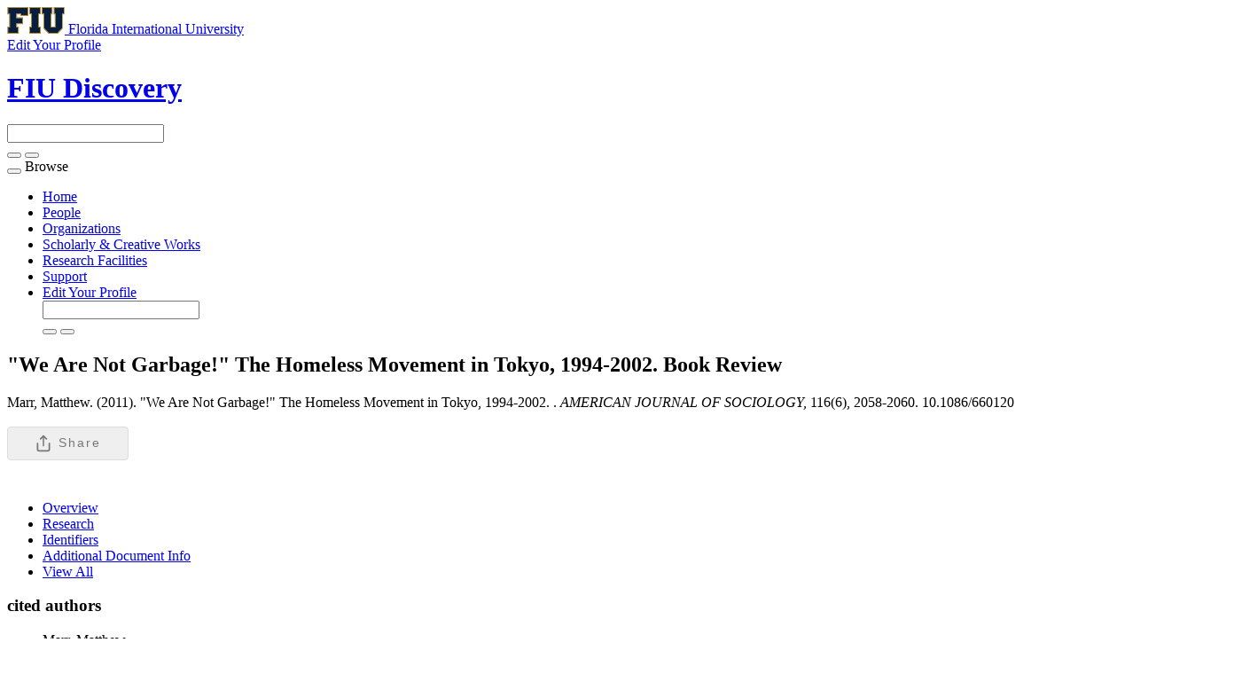

--- FILE ---
content_type: text/html;charset=UTF-8
request_url: https://discovery.fiu.edu/display/pub147543
body_size: 31180
content:


<!DOCTYPE html>
<html lang="en">
    <head>

<meta charset="utf-8" />
<!-- Google Chrome Frame open source plug-in brings Google Chrome's open web technologies and speedy JavaScript engine to Internet Explorer-->
<meta http-equiv="X-UA-Compatible" content="IE=edge,chrome=1">
<meta name="generator" content="VIVO 1.12.3-SNAPSHOT" />
<meta name="viewport" content="width=device-width, initial-scale=1">

<title>&quot;We Are Not Garbage!&quot; The Homeless Movement in Tokyo, 1994-2002.</title>



<!-- vitro base styles (application-wide) -->
<link rel="stylesheet" href="/themes/wilma_fiu/css/bootstrap.min.css" />
<link rel="stylesheet" href="/themes/wilma_fiu/css/bootstrap-theme.css" />
<link rel="stylesheet" href="/themes/wilma_fiu/css/theme-home.css" />
<link rel="stylesheet" href="/themes/wilma_fiu/css/homepage.css" />
<link rel="stylesheet" href="/themes/wilma_fiu/css/individual-home.css" />

<link rel="stylesheet" href="https://cdnjs.cloudflare.com/ajax/libs/font-awesome/4.7.0/css/font-awesome.min.css" />
<style>
  .hidden {
    display: none;
  }

  svg {
    width: 20px;
    height: 20px;
    margin-right: 7px;
  }

  .share-dialog button, .share-dialog .button, .share-button, button.close-button {
    display: inline-flex;
    align-items: center;
    justify-content: center;
    height: auto;
    padding-top: 8px;
    padding-bottom: 8px;
    color: #777;
    text-align: center;
    font-size: 14px;
    font-weight: 500;
    line-height: 1.1;
    letter-spacing: 2px;
    text-transform: capitalize;
    text-decoration: none;
    white-space: nowrap;
    border-radius: 4px;
    border: 1px solid #ddd;
    cursor: pointer;
  }

  button:hover, .button:hover {
    border-color: #cdd;
  }

  .share-button, .copy-link {
    padding-left: 30px;
    padding-right: 30px;
  }

  .share-dialog {
    position: absolute;
    top: 50%;
    left: 50%;
    transform: translate(-50%, -50%);
  }

  .share-dialog {
    display: none;
    width: 95%;
    max-width: 500px;
    box-shadow: 0 8px 16px rgba(0,0,0,.15);
    z-index: -1;
    border: 1px solid #ddd;
    padding: 20px;
    border-radius: 4px;
    background-color: #fff;
  }

  .share-dialog.is-open {
    display: block;
    z-index: 2;
  }

  .share-dialog header {
    display: flex;
    justify-content: space-between;
    margin-bottom: 20px;
  }

  .targets {
    display: grid;
    grid-template-rows: 1fr;
    grid-template-columns: 1fr 1fr;
    grid-gap: 20px;
    margin-bottom: 20px;
  }

  .close-button {
    background-color: transparent;
    border: none !important;
    padding: 0;
  }

  .close-button svg {
    margin-right: 0;
  }

  .link {
    display: flex;
    justify-content: center;
    align-items: center;
    padding: 10px;
    border-radius: 4px;
    background-color: #eee;
  }

  .pen-url {
    margin-right: 15px;
    overflow: hidden;
    text-overflow: ellipsis;
    white-space: nowrap;
  }</style>
<link rel="stylesheet" href="/themes/wilma_fiu/css/jquery_plugins/magnific-popup.css?version=ac16" />
<link rel="stylesheet" href="/css/individual/individual-property-groups.css?version=9156" />
<link rel="stylesheet" href="/css/individual/individual-vivo.css?version=4a75" />


<!-- <link rel="stylesheet" href="/themes/wilma_fiu/css/screen.css" /> -->

<!-- Google tag (gtag.js) -->
<script async src=https://www.googletagmanager.com/gtag/js?id=G-PYTGTMXLBZ></script> <script> window.dataLayer = window.dataLayer || []; function gtag(){dataLayer.push(arguments);} gtag('js', new Date()); gtag('config', 'G-PYTGTMXLBZ'); </script>

<script>
var i18nStrings = {
    allCapitalized: 'All',
};
</script>
<script type="text/javascript" src="/js/jquery-1.12.4.min.js"></script>
<script type="text/javascript" src="/js/jquery-migrate-1.4.1.js"></script>
<script type="text/javascript" src="/js/vitroUtils.js"></script>
<script src="/themes/wilma_fiu/js/bootstrap.min.js"></script>
<!--<script src="/themes/wilma_fiu/js/stickynav.js"></script>-->
<!--[if lt IE 9]>
<script type="text/javascript" src="/js/html5.js"></script>
<![endif]-->
<script type="text/javascript" src="/js/wosUtils.js?version=ee57"></script>
<script type="text/javascript" src="/js/amplify/amplify.store.min.js?version=9156"></script>
<script type="text/javascript" src="/js/jquery_plugins/qtip/jquery.qtip.min.js?version=9156"></script>
<script type="text/javascript" src="/js/tiny_mce/tiny_mce.js?version=9156"></script>
<script type="text/javascript" src="/js/jquery_plugins/jquery.truncator.js?version=4a75"></script>

    <meta tag="citation_author" content="Marr, Matthew" />
<meta tag="citation_date" content="May 1, 2011" />
<meta tag="citation_journal_title" content="AMERICAN JOURNAL OF SOCIOLOGY" />
<meta tag="citation_doi" content="https://doi.org/10.1086/660120" />
<meta tag="citation_firstpage" content="2058" />
<meta tag="citation_lastpage" content="2060" />
<meta tag="citation_volume" content="116" />
<meta tag="citation_issue" content="6" />

<!--[if (gte IE 6)&(lte IE 8)]>
<script type="text/javascript" src="/js/selectivizr.js"></script>
<![endif]-->

<link rel="alternate" type="application/rdf+xml" href="/individual/pub147543/pub147543.rdf" /> 

<link rel="shortcut icon" type="image/x-icon" href="/favicon.ico">
    </head>

    <body class="no-logo" onload="">

<div class="main-header">
<div class="container">
<div class="row identity-top">
  <div class="col-md-6 col-sm-6 col-xs-12 logo-sm">
    <a aria-label="Florida International University Homepage" class="header-logo" href="https://www.fiu.edu/">
      <img alt="Florida International University Homepage" height="30" src="https://digicdn.fiu.edu/core/_assets/images/logo-top.svg" width="65">
      <span>Florida International University</span>
    </a> </div>
    <div class="col-md-6 col-sm-6 hidden-xs edit-link">
    <a href="https://fiu.elements.symplectic.org/login.html" target="_blank">
        <span>Edit Your Profile</span> <span class="glyphicon glyphicon-new-window" aria-hidden="true"></span></a>
    </div>
</div>
</div>
</div>


<div id="branding">
	<div class="header">
		<div class="hgroup">
			<div class="container">
				<div class="row identity">
					<div class="col-md-6 col-sm-6 col-xs-12 logo-sm">
						<div class="header-grid-logo"><a aria-label="FIU Discovery Homepage" href="/"><h1 class="site-name">FIU Discovery</h1></a></div>
					</div>

        <div class="col-md-1 col-sm-1 hidden-xs"></div>
        <div class="col-md-5 col-sm-5 hidden-xs">
						<section id="search" role="region">
									<form
										class="navbar-form navbar-right"
										role="search"
										action="/search"
										method="post"
										name="search"
									>
										<div class="form-group">
											<input
												type="text"
												class="form-control search-vivo"
												name="querytext"
												value=""
											>
										</div>

									<button type="submit" class="btn btn-default sympl-search hidden-xs">
										<span class="glyphicon glyphicon-search" role="submit"></span>
									</button>

									<button type="submit" class="btn btn-default btn-block sympl-search hidden-sm hidden-lg hidden-md">
										<span class="glyphicon glyphicon-search" role="submit"></span>
									</button>
								</form>
				    </section>
          </div>
				</div>

        </div>
			</div>
		</div>
	</div>
</header>

</header>

<nav class="navbar transparent navbar-inverse" aria-label="Primary site navigation">
  <div class="container">
  <div class="row">
    <div class="navbar-header" data-toggle="collapse" data-target="#bs-example-navbar-collapse-1" aria-expanded="false">
      <button type="button" class="navbar-toggle collapsed">
        <span class="sr-only">Toggle navigation</span>
        <span class="icon-bar"></span>
        <span class="icon-bar"></span>
        <span class="icon-bar"></span>
      </button>
      <a class="navbar-brand hidden-sm hidden-md hidden-lg">Browse</a>
    </div>

    <!-- Collect the nav links, forms, and other content for toggling -->
    <div class="collapse navbar-collapse" id="bs-example-navbar-collapse-1">
      <ul class="nav navbar-nav">

          <li>
            <a href="/" title="Home menu item"
              >
                Home
            </a>
          </li>
          <li>
            <a href="/people" title="People menu item"
              >
                People
            </a>
          </li>
          <li>
            <a href="/organizations" title="Organizations menu item"
              >
                Organizations
            </a>
          </li>
          <li>
            <a href="/research" title="Scholarly & Creative Works menu item"
              >
                Scholarly & Creative Works
            </a>
          </li>
          <li>
            <a href="/facilities" title="Research Facilities menu item"
              >
                Research Facilities
            </a>
          </li>
        <li>
          <a href="https://research.fiu.edu/cyberinfrastructure/applications/discovery" target="_blank" title="Support page (external) menu item">
              Support
          </a>
        </li>
        <li class="visible-xs-block">
          <a href="https://fiu.elements.symplectic.org/login.html" target="_blank" title="Edit your profile (external) menu item">
              Edit Your Profile  <span class="glyphicon glyphicon-new-window" aria-hidden="true"></span>
          </a>
        </li>

        <div class="col-12-xs visible-xs-block hamburger-search">
						<section id="search" role="region">
									<form
										class="navbar-form navbar-right"
										role="search"
										action="/search"
										method="post"
										name="search"
									>
										<div class="form-group">
											<input
												type="text"
												class="form-control search-vivo"
												name="querytext"
												value=""
											>
										</div>

									<button type="submit" class="btn btn-default sympl-search hidden-xs">
										<span class="glyphicon glyphicon-search" role="submit"></span>
									</button>

									<button type="submit" class="btn btn-default btn-block sympl-search hidden-sm hidden-lg hidden-md">
										<span class="glyphicon glyphicon-search" role="submit"></span>
									</button>
								</form>
				    </section>
          </div>

    </div><!-- /.navbar-collapse -->
    </div> <!-- /.row -->
  </div><!-- /.container -->
</nav>


<div id="developerPanel" > </div>
<script>
    developerAjaxUrl = '/admin/developerAjax'
    developerCssLinks = ["/css/developer/developerPanel.css", "/js/jquery-ui/css/smoothness/jquery-ui-1.12.1.css"]
</script>





<div class="container" role="main">

    <!--[if lte IE 8]>
    <noscript>
        <p class="ie-alert">This site uses HTML elements that are not recognized by Internet Explorer 8 and below in the absence of JavaScript. As a result, the site will not be rendered appropriately. To correct this, please either enable JavaScript, upgrade to Internet Explorer 9, or use another browser. Here are the <a href="http://www.enable-javascript.com"  title="java script instructions">instructions for enabling JavaScript in your web browser</a>.</p>
    </noscript>
    <![endif]-->


        









<script type="text/javascript">
$(document).ready(function() {
  $('.image-link').magnificPopup({
    type:'image',
    closeOnContentClick:'true'
    });
});
</script>








<div class="row">
	<div class="container">
		<div class="row">
			<div class="col-md-12 col-sm-12 col-xs-12">
				<section id="individual-intro" class="vcard" role="region" >

					<!-- start section individual-info -->
					<section id="individual-info"  role="region">


							
     
            <div class="individual-altmetric-badge">
                <div class="altmetric-embed"
                     style="float: right; padding-left: 15px; padding-right: 15px;"
                     data-badge-type="donut"
                    data-badge-popover="right"
                    
                    data-hide-no-mentions="true"
                    data-link-target="_blank"
                    data-doi="10.1086/660120">
                </div>
            </div>


						<header class="individual-objectHeader">
								<h2>
											<span class="class-icon glyphicon glyphicon-asterisk"></span>

    "We Are Not Garbage!" The Homeless Movement in Tokyo, 1994-2002.

            <span class="display-title">Book Review</span>
</h2>
						</header>
					</div> 								    <!-- Image stuff goes... here? -->
        <!-- And maybe... location??? -->
    





								<div class="col-md-12 col-sm-12 col-xs-12">
							    







      Marr, Matthew. (2011).     "We Are Not Garbage!" The Homeless Movement in Tokyo, 1994-2002.
.<i> AMERICAN JOURNAL OF SOCIOLOGY, </i> 116(6), 2058-2060. 10.1086/660120
<br><br>



<div class="share-dialog">
  <header>
    <h3 class="dialog-title">Share this citation</h3>
    <button class="close-button"><svg><use href="#close"></use></svg></button>
  </header>
  <div class="targets">
  <!--
    <a class="button">
      <svg>
        <use href="#facebook"></use>
      </svg>
      <span>Facebook</span>
    </a>

    <a class="button">
      <svg>
        <use href="#linkedin"></use>
      </svg>
      <span>LinkedIn</span>
    </a> -->

    <a class="button" id="share_twitter" href="">
      <svg>
        <use href="#twitter"></use>
      </svg>
      <span>Twitter</span>
    </a>

    <a class="button" id="share_email" href="">
      <svg>
        <use href="#email"></use>
      </svg>
      <span>Email</span>
    </a>
  </div>
  <div class="link">
    <div class="pen-url">    Marr, Matthew. (2011).     "We Are Not Garbage!" The Homeless Movement in Tokyo, 1994-2002.
.<i> AMERICAN JOURNAL OF SOCIOLOGY, </i> 116(6), 2058-2060. 10.1086/660120
</div>
    <button class="copy-link">Copy Citation</button>
  </div>
</div>

<button class="share-button" type="button" title="Share this article">
  <svg>
    <use href="#share-icon"></use>
  </svg>
  <span>Share</span>
</button>

<svg class="hidden">
  <defs>
    <symbol id="share-icon" viewBox="0 0 24 24" fill="none" stroke="currentColor" stroke-width="2" stroke-linecap="round" stroke-linejoin="round" class="feather feather-share"><path d="M4 12v8a2 2 0 0 0 2 2h12a2 2 0 0 0 2-2v-8"></path><polyline points="16 6 12 2 8 6"></polyline><line x1="12" y1="2" x2="12" y2="15"></line></symbol>

    <symbol id="facebook" viewBox="0 0 24 24" fill="#3b5998" stroke="#3b5998" stroke-width="2" stroke-linecap="round" stroke-linejoin="round" class="feather feather-facebook"><path d="M18 2h-3a5 5 0 0 0-5 5v3H7v4h3v8h4v-8h3l1-4h-4V7a1 1 0 0 1 1-1h3z"></path></symbol>

    <symbol id="twitter" viewBox="0 0 24 24" fill="#1da1f2" stroke="#1da1f2" stroke-width="2" stroke-linecap="round" stroke-linejoin="round" class="feather feather-twitter"><path d="M23 3a10.9 10.9 0 0 1-3.14 1.53 4.48 4.48 0 0 0-7.86 3v1A10.66 10.66 0 0 1 3 4s-4 9 5 13a11.64 11.64 0 0 1-7 2c9 5 20 0 20-11.5a4.5 4.5 0 0 0-.08-.83A7.72 7.72 0 0 0 23 3z"></path></symbol>

    <symbol id="email" viewBox="0 0 24 24" fill="#777" stroke="#fafafa" stroke-width="2" stroke-linecap="round" stroke-linejoin="round" class="feather feather-mail"><path d="M4 4h16c1.1 0 2 .9 2 2v12c0 1.1-.9 2-2 2H4c-1.1 0-2-.9-2-2V6c0-1.1.9-2 2-2z"></path><polyline points="22,6 12,13 2,6"></polyline></symbol>

    <symbol id="linkedin" viewBox="0 0 24 24" fill="#0077B5" stroke="#0077B5" stroke-width="2" stroke-linecap="round" stroke-linejoin="round" class="feather feather-linkedin"><path d="M16 8a6 6 0 0 1 6 6v7h-4v-7a2 2 0 0 0-2-2 2 2 0 0 0-2 2v7h-4v-7a6 6 0 0 1 6-6z"></path><rect x="2" y="9" width="4" height="12"></rect><circle cx="4" cy="4" r="2"></circle></symbol>

    <symbol id="close" viewBox="0 0 24 24" fill="none" stroke="currentColor" stroke-width="2" stroke-linecap="round" stroke-linejoin="round" class="feather feather-x-square"><rect x="3" y="3" width="18" height="18" rx="2" ry="2"></rect><line x1="9" y1="9" x2="15" y2="15"></line><line x1="15" y1="9" x2="9" y2="15"></line></symbol>
  </defs>
</svg>


<script>
const shareButton = document.querySelector('.share-button');
const shareDialog = document.querySelector('.share-dialog');
const closeButton = document.querySelector('.close-button');

function strip(html){
   let doc = new DOMParser().parseFromString(html, 'text/html');
   return doc.body.textContent || "";
}

var citation = strip(`    Marr, Matthew. (2011).     "We Are Not Garbage!" The Homeless Movement in Tokyo, 1994-2002.
.<i> AMERICAN JOURNAL OF SOCIOLOGY, </i> 116(6), 2058-2060. 10.1086/660120
`) + ', ' + location.href;
citation = citation.replace(/ +(?= )/g,'').replace(/\r?\n|\r/g, ' ').trim();

share_email.href ='mailto:?subject=Check out this paper on FIU Discovery&body=Check out this paper on FIU Discovery: ' + location.href + `%0D%0A%0D%0A` + citation;
share_twitter.href ="https://twitter.com/intent/tweet?url=" + encodeURIComponent(location.href) + "&text=Check out this paper on FIU Discovery";

shareButton.addEventListener('click', event => {
if (navigator.share) {
console.log("Share is indeed supported")
 navigator.share({
    title: 'FIU Discovery Citation',
    text: citation
  }).then(() => {
    console.log('Thanks for sharing!');
  })
  .catch(console.error);
  } else {
      console.log("Share is not supported")
      shareDialog.classList.add('is-open');
  }
});

closeButton.addEventListener('click', event => {
shareDialog.classList.remove('is-open');
});

function fallbackCopyTextToClipboard(text) {
  var textArea = document.createElement("textarea");
  textArea.value = text;

  // Avoid scrolling to bottom
  textArea.style.top = "0";
  textArea.style.left = "0";
  textArea.style.position = "fixed";

  document.body.appendChild(textArea);
  textArea.focus();
  textArea.select();

  try {
    var successful = document.execCommand('copy');
    var msg = successful ? 'successful' : 'unsuccessful';
    console.log('Fallback: Copying text command was ' + msg);
  } catch (err) {
    console.error('Fallback: Oops, unable to copy', err);
  }

  document.body.removeChild(textArea);
}
function copyTextToClipboard(text) {
  if (!navigator.clipboard) {
    fallbackCopyTextToClipboard(text);
    return;
  }
  navigator.clipboard.writeText(text).then(function() {
    console.log('Async: Copying to clipboard was successful!');
  }, function(err) {
    console.error('Async: Could not copy text: ', err);
  });
}

var copyBobBtn = document.querySelector('.copy-link');

copyBobBtn.addEventListener('click', function(event) {
  copyTextToClipboard(citation);
});


</script>


    
    <div>
      <span class="tcbadge wos-cited-000292603800025">
          <canvas id="wos-count-000292603800025" width="25" height="25"></canvas>
      </span></a>
      <script>
        var urlsBase = '';
        processResource('000292603800025');
      </script>
    </div>

	<div class="pub-ids" id="wos-extra" style="display:inline">


	</div>


    
    <!--PREINDIVIDUAL OVERVIEW.FTL-->


    
        </section> <!-- #individual-info -->
    </section> <!-- #individual-intro -->
    <!--postindividual overiew ftl-->


								</div>
		</section> <!-- individual-info -->

			</section> <!-- individual-intro -->

		</div>
</div>
</div>


<!-- Property group menu or tabs -->

<!-- 4 -->

<div class="row individual-objects">
	<div class="col-md-12">
		<ul class="nav nav-tabs user-nav" role="tablist" id="individualNavTabs">
						<li id="overviewTab" role="presentation" class="active">
							<a
								href="#overview"
								aria-controls="Overview"
								role="tab"
								data-toggle="tab"
							>
									 Overview
							</a>
						</li>
						<li id="researchTab" role="presentation">
							<a
								href="#research"
								aria-controls="Research"
								role="tab"
								data-toggle="tab"
							>
								Research
							</a>
						</li>
						<li id="identifiersTab" role="presentation">
							<a
								href="#identifiers"
								aria-controls="Identifiers"
								role="tab"
								data-toggle="tab"
							>
								Identifiers
							</a>
						</li>
						<li id="additional_document_infoTab" role="presentation">
							<a
								href="#additional_document_info"
								aria-controls="Additional Document Info"
								role="tab"
								data-toggle="tab"
							>
								Additional Document Info
							</a>
						</li>
					<li id="viewAllTab" role="presentation">
						<a
							href="#viewAll"
							aria-controls="View All"
							role="tab"
							data-toggle="tab"
						>
							View All
						</a></li>


		</ul>
</div>
	<div class="col-md-12">
		<div class="tab-content"  id="individualNavTabsContent">
					<div
						id="overview"
						class="tab-pane active"
						role="tabpanel"
					>

						 <h2 id="overview" pgroup="tabs" class="hidden">Overview</h2>
						<div id="overviewGroup">

		 <div class="panel panel-default">
			   <div class="panel-heading">
					<h3 id="authorList" title="" class="panel-title">cited authors   </h3>
				</div>
				<div class="panel-body">
					<ul class="list-unstyled property-list" role="list" id="authorList-noRangeClass-List" displayLimit="5">
    <li class="list-group-item listitem" role="listitem">


    	Marr, Matthew   
    </li>
					</ul>
				</div>
		  </div>
		 <div class="panel panel-default">
			   <div class="panel-heading">
					<h3 id="relatedBy" title="" class="panel-title">authors   </h3>
				</div>
				<div class="panel-body">
					<ul class="list-unstyled property-list" role="list" id="relatedBy-Authorship-List" displayLimit="5">
         <li class="list-group-item listitem" role="listitem">

        	<a href="/display/person-marrmatthew-david" title="author name">Marr, Matthew</a>
                

    </li>

					</ul>
				</div>
		  </div>
		 <div class="panel panel-default">
			   <div class="panel-heading">
					<h3 id="dateTimeValue" title="" class="panel-title">publication date   </h3>
				</div>
				<div class="panel-body">
					<ul class="list-unstyled property-list" role="list" id="dateTimeValue-DateTimeValue-List" displayLimit="5">
         <li class="list-group-item listitem" role="listitem">
    May 1, 2011
                
    </li>

					</ul>
				</div>
		  </div>
		 <div class="panel panel-default">
			   <div class="panel-heading">
					<h3 id="ARG_2000028" title="" class="panel-title">webpage   </h3>
				</div>
				<div class="panel-body">
					<ul class="list-unstyled property-list" role="list" id="ARG_2000028-URL-List" displayLimit="5">
         <li class="list-group-item listitem" role="listitem">



    <a href="https://www.webofscience.com/api/gateway?GWVersion=2&SrcApp=PARTNER_APP&SrcAuth=LinksAMR&KeyUT=WOS:000292603800025&DestLinkType=FullRecord&DestApp=ALL_WOS&UsrCustomerID=e451fd656366bf1ec5554941920a9ccb" title="link text">https://www.webofscience.com/api/gateway?GWVersion=2&SrcApp=PARTNER_APP&SrcAuth=LinksAMR&KeyUT=WOS:000292603800025&DestLinkType=FullRecord&DestApp=ALL_WOS&UsrCustomerID=e451fd656366bf1ec5554941920a9ccb</a>
    </li>

					</ul>
				</div>
		  </div>
		 <div class="panel panel-default">
			   <div class="panel-heading">
					<h3 id="hasPublicationVenue" title="" class="panel-title">published in   </h3>
				</div>
				<div class="panel-body">
					<ul class="list-unstyled property-list" role="list" id="hasPublicationVenue-noRangeClass-List" displayLimit="5">
         <li class="list-group-item listitem" role="listitem">

    	<a href="/display/venue-0002-9602" title="name">AMERICAN JOURNAL OF SOCIOLOGY</a>&nbsp; Journal
                

    </li>

					</ul>
				</div>
		  </div>
						</div>
					</div> <!-- end property-group -->
					<div
						id="research"
						class="tab-pane "
						role="tabpanel"
					>

						 <h2 id="research" pgroup="tabs" class="hidden">Research</h2>
						<div id="researchGroup">

		 <div class="panel panel-default">
			   <div class="panel-heading">
					<h3 id="freetextKeyword" title="" class="panel-title">keywords   </h3>
				</div>
				<div class="panel-body">
					<ul class="list-unstyled property-list" role="list" id="freetextKeyword-noRangeClass-List" displayLimit="10">
    <li class="list-group-item listitem" role="listitem">


    	Social Sciences 
    </li>
    <li class="list-group-item listitem" role="listitem">


    	Sociology 
    </li>
					</ul>
				</div>
		  </div>
						</div>
					</div> <!-- end property-group -->
					<div
						id="identifiers"
						class="tab-pane "
						role="tabpanel"
					>

						 <h2 id="identifiers" pgroup="tabs" class="hidden">Identifiers</h2>
						<div id="identifiersGroup">

		 <div class="panel panel-default">
			   <div class="panel-heading">
					<h3 id="doi" title="" class="panel-title">Digital Object Identifier (DOI)   </h3>
				</div>
				<div class="panel-body">
					<ul class="list-unstyled property-list" role="list" id="doi-noRangeClass-List" displayLimit="1">
    <li class="list-group-item listitem" role="listitem">

    <a href="https://doi.org/10.1086/660120" title="Digital Object Identifier (DOI)" target="_blank">https://doi.org/10.1086/660120</a>
                

    </li>
					</ul>
				</div>
		  </div>
						</div>
					</div> <!-- end property-group -->
					<div
						id="additional_document_info"
						class="tab-pane "
						role="tabpanel"
					>

						 <h2 id="additional_document_info" pgroup="tabs" class="hidden">Additional Document Info</h2>
						<div id="additional_document_infoGroup">

		 <div class="panel panel-default">
			   <div class="panel-heading">
					<h3 id="publisher" title="" class="panel-title">publisher   </h3>
				</div>
				<div class="panel-body">
					<ul class="list-unstyled property-list" role="list" id="publisher-noRangeClass-List" displayLimit="5">
    <li class="list-group-item listitem" role="listitem">


    	UNIV CHICAGO PRESS 
    </li>
					</ul>
				</div>
		  </div>
		 <div class="panel panel-default">
			   <div class="panel-heading">
					<h3 id="pageStart" title="" class="panel-title">start page   </h3>
				</div>
				<div class="panel-body">
					<ul class="list-unstyled property-list" role="list" id="pageStart-noRangeClass-List" displayLimit="1">
    <li class="list-group-item listitem" role="listitem">


    	2058 
                
    </li>
					</ul>
				</div>
		  </div>
		 <div class="panel panel-default">
			   <div class="panel-heading">
					<h3 id="pageEnd" title="" class="panel-title">end page   </h3>
				</div>
				<div class="panel-body">
					<ul class="list-unstyled property-list" role="list" id="pageEnd-noRangeClass-List" displayLimit="1">
    <li class="list-group-item listitem" role="listitem">


    	2060 
                
    </li>
					</ul>
				</div>
		  </div>
		 <div class="panel panel-default">
			   <div class="panel-heading">
					<h3 id="volume" title="" class="panel-title">volume   </h3>
				</div>
				<div class="panel-body">
					<ul class="list-unstyled property-list" role="list" id="volume-noRangeClass-List" displayLimit="1">
    <li class="list-group-item listitem" role="listitem">


    	116 
                
    </li>
					</ul>
				</div>
		  </div>
		 <div class="panel panel-default">
			   <div class="panel-heading">
					<h3 id="issue" title="" class="panel-title">issue   </h3>
				</div>
				<div class="panel-body">
					<ul class="list-unstyled property-list" role="list" id="issue-noRangeClass-List" displayLimit="1">
    <li class="list-group-item listitem" role="listitem">


    	6 
                
    </li>
					</ul>
				</div>
		  </div>
						</div>
					</div> <!-- end property-group -->
		</div>
	</div>
</div>

<script>
		var individualLocalName = "pub147543";
  	var propertyGroupSize = "4"
</script>






	<script>
		var individualRdfUrl = '/individual/pub147543/pub147543.rdf';
	</script>
<script>
	var i18nStringsUriRdf = {
		shareProfileUri: 'share the URI for this profile',
		viewRDFProfile: 'view profile in RDF format',
		closeString: 'close'
	};
	var i18nStrings = {
		displayLess: 'less',
		displayMoreEllipsis: '... more',
		showMoreContent: 'show more content',
	};

</script>





<script type="text/javascript">
	i18n_confirmDelete = "Are you sure you want to delete this photo?"
</script>
<script>
var i18nStrings = {
    displayLess: 'less',
    displayMoreEllipsis: '... more',
    showMoreContent: 'show more content',
    verboseTurnOff: 'Turn off',
};
</script>






        </div></section></div>
</div> 
</div> 
<!-- #wrapper-content -->

<script type="text/javascript" src="/themes/wilma_fiu/js/jquery_plugins/jquery.magnific-popup.js?version=ac16"></script>
<script type="text/javascript" src="/themes/wilma_fiu/js/propertyGroupControls-bs.js?version=ac16"></script>
<script type="text/javascript" src="/js/imageUpload/imageUploadUtils.js?version=9156"></script>
<script type="text/javascript" src="/js/individual/moreLessController.js?version=9156"></script>
<script type="text/javascript" src="/themes/wilma_fiu/js/individualUriRdf.js?version=0778"></script>
<script type="text/javascript" src="/js/jquery-ui/js/jquery-ui-1.12.1.min.js?version=9156"></script>
<script type="text/javascript" src="/js/individual/individualUtils.js?version=9c93"></script>
<script type="text/javascript" src="https://d1bxh8uas1mnw7.cloudfront.net/assets/embed.js"></script>
<script type="text/javascript" src="/js/developer/developerPanel.js?version=5646"></script>
<script type="text/javascript" src="/js/developer/FileSaver.js?version=5646"></script>
<script defer type="text/javascript" src="/js/developer/translations.js?version=5646"></script>



<footer role="contentinfo" class="footer">
	<div class="row">
		<div class="container">
			<div class="col-md-12">
				<nav role="navigation">
					<ul id="footer-nav" role="list">
						<li role="listitem">
							<a
								href="/about"
								title="About"
							>
								About
							</a>
						</li>


						<li role="listitem">
							<a
								href="https://research.fiu.edu/cyberinfrastructure/applications/discovery"
								title="Support"
							>
								Support
							</a>
						</li>

						<li role="listitem">
							<a
								href="https://dei.fiu.edu/civil-rights-and-accessibility/harassment-and-discrimination/"
								title="Nondiscrimination"
							>
								Nondiscrimination
							</a>
						</li>

						<li role="listitem">
							<a
								href="https://dei.fiu.edu/civil-rights-and-accessibility/sexual-misconduct-and-title-ix/"
								title="Title IX"
							>
								Title IX
							</a>
						</li>

						<li role="listitem">
							<a
								href="https://report.fiu.edu/"
								title="Report Discrimination or Harassment"
							>
								Report Discrimination or Harassment
							</a>
						</li>

					</ul>
				</nav>

				<p class="copyright">
					        &copy; 2026

							 Florida International University

						| &copy; 2026 Clarivate
            | <a
							class="terms"
							href="/termsOfUse"
							title="Terms of Use"
						>
							Terms of Use
						</a> |

					Powered by <a class="powered-by-vivo" href="http://vivoweb.org" target="_blank" title="Powered by VIVO"><strong>VIVO</strong>
					</a>
				</p>
			</div>
		</div>
	</div>
</footer>

    </body>
</html>
